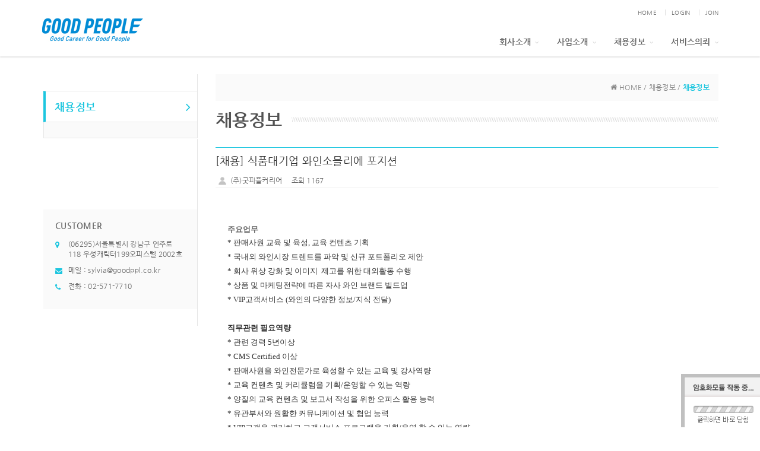

--- FILE ---
content_type: text/html; charset=UTF-8
request_url: http://goodppl.co.kr/?act=board&bbs_mode=view&bbs_code=sub3_1&bbs_seq=170
body_size: 27675
content:
<!DOCTYPE html>
<html lang="ko">
	<head>
		<meta http-equiv="content-type" content="text/html; charset=UTF-8">
		<meta http-equiv="X-UA-Compatible" content="IE=Edge">
		<meta name="viewport" content="width=device-width, initial-scale=1.0">
<meta name="naver-site-verification" content="decfba9286b14c705b29d82b832b4687e7e8e097" />
<meta name="google-site-verification" content="ggOEMougAycnwM1dlPXZY-WNQLAqQpgwGx0l2cXCQ3Q" />
<meta name="description" content="서치펌, IT, 금융, 글로벌, 제조, 소비재 등 핵심인재 헤드헌팅, 전문직, C-Level 임원 인재추천 전문기업"/>
<meta name="keywords" content="서치펌 굿피플커리어" />
<meta name="author" content="서치펌 굿피플커리어" />
<meta property="og:title" content="서치펌 굿피플커리어" />
<meta property="og:description" content="서치펌, IT, 금융, 글로벌, 제조, 소비재 등 핵심인재 헤드헌팅, 전문직, C-Level 임원 인재추천 전문기업"/>
<meta property="og:type" content="website" />
<meta property="og:url" content="goodppl.co.kr"/>
		<link rel="shortcut icon" href="" />

		<title>(주)굿피플커리어</title>

		<!-- SEO HEAD START -->
		
<meta name="robots" content="all" />
<link rel="canonical" href="http://goodppl.co.kr" />
<meta name="author" content="(주)굿피플커리어" />
<meta property="og:type" content="website" />
<meta property="og:url" content="http://goodppl.co.kr" />
<meta property="og:title" content="(주)굿피플커리어" />
		<!-- SEO HEAD END -->

 
		<!-- Google-Fonts -->
		<link href='http://fonts.googleapis.com/css?family=Source+Sans+Pro:300,400,600,700' rel='stylesheet' type='text/css'>
		<link href='http://fonts.googleapis.com/css?family=Roboto+Slab:400,300,700' rel='stylesheet' type='text/css'>
		<!-- Bootstrap core CSS -->
		<link href="/common/images/css/bootstrap.min.css?v=202007280000" rel="stylesheet">
		<!-- Owl-carousel CSS -->
		<link href="/common/images/css/owl.carousel.css?v=202007280000" rel="stylesheet">
		<link href="/common/images/css/owl.theme.css?v=202007280000" rel="stylesheet">
		<!--external css-->
		<link href="/common/images/css/simple-line-icons.css?v=202007280000" rel="stylesheet" />
		<link href="/common/images/css/font-awesome.min.css?v=202007280000" rel="stylesheet" />
		<link href="/common/images/plugins/flag-icon-css/css/flag-icon.min.css?v=202007280000" rel="stylesheet">
		<link href="/common/images/plugins/animate-css/animate.min.css?v=202007280000" rel="stylesheet">
		<!--popups css-->
		<link href="/common/images/css/magnific-popup.css?v=202007280000" rel="stylesheet" type="text/css">
		<!--animate css-->
		<link href="https://cdnjs.cloudflare.com/ajax/libs/animate.css/3.5.1/animate.min.css" rel="stylesheet">

				<!-- user common css -->
		<link href="/data/tpl/style.css?v=202007280000" rel="stylesheet">
		<link href="/data/tpl/sub.css?v=202007280000" rel="stylesheet">
		<!-- /user common css -->
		
		<!-- Custom styles for this template -->
		<link href="/common/images/css/custom.css?v=202007280000" rel="stylesheet">
		
		<!-- jQuery preloaded plugins -->
		<script src="/common/images/plugins/isotope/dist/isotope.pkgd.min.js?v=202007280000"></script>

		<!-- DEFAULT HEAD AREA : 빌더 기본 정보입니다. 해당 내용 삭제 시 문제가 발생할 수 있습니다. -->
		<link href='/tpl/common.css?v=202007280000' type='text/css' rel='stylesheet' />
		<link href='/common/js/jquery/theme/jquery.theme.css?v=202007280000' type='text/css' rel='stylesheet' />
		<script type='text/javascript' src='/common/js/sky.rama.js?v=202007280000'></script>
		<script type='text/javascript' src="/common/js/jquery/jquery.v1.9.1.min.js?v=202007280000"></script>
		<script type='text/javascript' src="/common/js/jquery/jquery-migrate-1.3.0.min.js?v=202007280000"></script>
		<script type='text/javascript' src='/common/js/i18n/jquery.i18n.properties-min-1.0.9.js?v=202007280000'></script>
		<script type='text/javascript' src='/?act=common.set_langvar&v=201510020000'></script>
		<script type='text/javascript' src='/common/js/durian.common.js?v=202007280000'></script>
		<script type='text/javascript' src='/common/js/jquery/jquery-ui.custom.min.js?v=202007280000'></script>
		<script type='text/javascript' src="/common/js/jquery/jquery.blockUI.js?v=202007280000"></script>	
		<!-- /DEFAULT HEAD AREA -->
		
		<script src="/common/images/plugins/imagesloaded/imagesloaded.pkgd.js?v=202007280000"></script>
		
		<!-- HTML5 shim and Respond.js IE8 support of HTML5 tooltipss and media queries -->
		<!--[if lt IE 9]>
		<script src="/common/images/js/html5shiv.js?v=202007280000"></script>
		<script src="/common/images/js/respond.min.js?v=202007280000"></script>
		<![endif]-->
		
		<!-- js -->
		<script type="text/javascript">
			var SITE_ID = 'goodppl0207-000';
			var IMG_SERVER = '';
		</script>
		<!-- /js -->

		
	</head>

	<body data-spy="scroll" data-offset="80">

		<!-- Preloader -->
		<div class="animationload">
			<div class="loader">&nbsp;</div>
		</div> 
		<!-- End Preloader -->

		<!--[[AREA_TOP_START]]-->
		<nav class="navbar navbar-default navbar-main navbar-custom navbar-custom-sub-common sticky">
			<div class="container">
				<!-- Brand and toggle get grouped for better mobile display -->
				<div class="navbar-header">
					<button type="button" class="navbar-toggle collapsed" data-toggle="collapse" data-target="#bs-example-navbar-collapse-1">
						<span class="sr-only">Toggle navigation</span>
						<span class="icon-bar"></span>
						<span class="icon-bar"></span>
						<span class="icon-bar"></span>
					</button>
					<!--L_SITE_LOGO[[[--><!-- Image Upload Logo -->
<div id="L_SITE_LOGO">
			<h1>
			<a href="/?act=main"><img src="/data/file/logo_1.jpg" border="0" ></a>
		</h1>
	</div>


<!-- Text Logo -->
<!-- <a class="navbar-brand" href="/"><h1>LOGO TYPE</h1></a> --><!--L_SITE_LOGO]]]-->
				</div>

				<!-- Collect the nav links, forms, and other content for toggling -->
				<div class="collapse navbar-collapse" id="bs-example-navbar-collapse-1">
					<!--L_TOP_MENU[[[--><div class="navbar-right">
    <!--L_TOP_GNB[[[--><ul class="login-bar">
	<li><a href="/?act=main">HOME</a></li>
	<li><a href="/?act=user.user_login">LOGIN</a></li>
	<li><a href="/?act=user.user_join_agree">JOIN</a></li>
	<!-- <li><a href="/?act=shop.cart">CART</a></li> -->
	<!-- <li><a href="/?act=shop.guest_auth">ORDERLIST</a></li> -->
</ul><!--L_TOP_GNB]]]-->
    <ul class="nav navbar-nav">
            <li class="dropdown">
                    <a href="?act=info.page&pcode=sub1_1" class="dropdown-toggle" data-toggle="dropdown" role="button" aria-haspopup="true" aria-expanded="false">회사소개<span class="fa fa-angle-down dropdown-arrow"></span></a>
                    <ul class="dropdown-menu dropdown-menu-hover">
                            <li><a href="?act=info.page&pcode=sub1_1">CEO 인사말</a></li>
                            <li><a href="?act=info.page&pcode=sub1_2">컨설턴트 채용</a></li>
                            <li><a href="?act=info.page&pcode=location">오시는 길</a></li>
                    </ul>
            </li>
            <li class="dropdown">
                    <a href="?act=info.page&pcode=sub2_1" class="dropdown-toggle" data-toggle="dropdown" role="button" aria-haspopup="true" aria-expanded="false">사업소개<span class="fa fa-angle-down dropdown-arrow"></span></a>
                    <ul class="dropdown-menu dropdown-menu-hover">
                        	<li><a href="?act=info.page&pcode=sub2_1">헤드헌팅서비스</a></li>
                        	<li><a href="?act=info.page&pcode=sub2_2">평판조회 서비스</a></li>
                        	<li><a href="?act=info.page&pcode=sub2_3">서치펌운영 컨설팅</a></li>
                    </ul>
            </li>
                    <li class="dropdown">
                    <a href="?act=board&bbs_code=sub3_1" class="dropdown-toggle" data-toggle="dropdown" role="button" aria-haspopup="true" aria-expanded="false">채용정보<span class="fa fa-angle-down dropdown-arrow"></span></a>
                    <ul class="dropdown-menu dropdown-menu-hover">
                            <li><a href="?act=board&bbs_code=sub3_1">채용정보</a></li>
                    </ul>
            </li>
            <li class="dropdown">
                    <a href="?act=event.form_application&pcode=rk-0197_57732edbd66455323339526ix" class="dropdown-toggle" data-toggle="dropdown" role="button" aria-haspopup="true" aria-expanded="false">서비스의뢰<span class="fa fa-angle-down dropdown-arrow"></span></a>
                    <ul class="dropdown-menu dropdown-menu-hover">
                            <li><a href="?act=event.form_application&pcode=rk-0197_57732edbd66455323339526ix">서비스의뢰</a></li>
                        	<li><a href="?act=board&bbs_code=sub4_2">문의사항</a></li>
                    </ul>
            </li>
    </ul>
</div>


		<!--L_TOP_MENU]]]-->
				</div><!-- /.navbar-collapse -->
			</div><!-- /.container -->
		</nav>
		<!--[[AREA_TOP_END]]-->

		<div id="content" class="event">
			<div class="container" id="about">
				<div class="row">

					<!--[[AREA_LEFT_START]]-->
					<div class="col-xs-12 col-md-3 sidebar">
						<div class="section-menu">
							<!--L_LEFT_MENU[[[--><ul class="nav nav-list">
	<li class="active"><a href="/?act=board&bbs_code=sub3_1" class="first">채용정보<i class="fa fa-angle-right"></i></a></li>
    <li><a href="/?act=board&bbs_code=sub3_2"></i></a></li>
	<!--L_LEFT_BANNER[[[-->	<li class="whois-sub-left-nav-customer hidden-sm hidden-xs">
		<h5>CUSTOMER</h5>
		<ul class="whois-sub-left-nav-customer-list list-unstyled">
			<li><i class="fa fa-map-marker"></i><div class="whois-sub-left-nav-customer-list-text">(06295)서울특별시 강남구 언주로 118 우성캐릭터199오피스텔 2002호</div></li>
			<li><i class="fa fa-envelope"></i><div class="whois-sub-left-nav-customer-list-text">메일 : <a href="mailto:sylvia@goodppl.co.kr">sylvia@goodppl.co.kr</a></div></li>
			<li><i class="fa fa-phone"></i><div class="whois-sub-left-nav-customer-list-text">전화 : <a href="tel:02-571-7710">02-571-7710</a></div></li>
		</ul>
	</li><!--L_LEFT_BANNER]]]--> 
</ul><!--L_LEFT_MENU]]]-->
						</div>
					</div>
					<!--[[AREA_LEFT_END]]-->

					<!--[[AREA_BODY_START]]-->
					<div class="col-xs-12 col-md-9">
						<!--BODY[[[--><script type="text/javascript" src="/common/js/sky.form.checker.js?v=202405091600"></script>

<script type="text/javascript">
	// 2. init
	function init() {
		if($id('submit1')){
			$l($id('submit1'), 'click', onSubmit);
		}

		if($id('btn_good')){
			$l($id('btn_good'), 'click', onGoodClick);
		}
	}

	// 1. event listener
	$load(init);

	// submit
	function onSubmit(evt, obj) {
		Event.stop(evt);
		var bbs_mode = obj.getAttribute('bbs_mode');
		var act = obj.getAttribute('act');
		submitForm(bbs_mode, act);
	}

	function submitForm(bbs_mode, act) {
		var form = document.forms['dataForm'];			

		if (act != null && typeof act != 'undefined') {
			form.elements['act'].value = act;
		}
		if (bbs_mode != null && typeof bbs_mode != 'undefined') {
			form.elements['bbs_mode'].value = bbs_mode;
		}

		if (typeof form.Checker != 'undefined') {
			form.Checker.doSubmit();
		} else {
			form.submit();
		}
	}

	function onGoodClick(evt, obj){
		Event.stop(evt);
		if(confirm('해당 글을 추천하시겠습니까?')){
			location.href="/?act=board&bbs_code=sub3_1&bbs_mode=vote&bbs_seq=170";
		} else {
			return false;
		}
	}
	
	/**
	 * SNS 스크랩
	 * 2013.01.31 철형
	 */

	function sendYozmDaum(prefix, link) {
		var url = 'http://yozm.daum.net/api/popup/prePost?link=' + encodeURIComponent(link) + '&prefix=' + encodeURIComponent(prefix);
		var yozm = window.open(url, 'yozm', 'width=466, height=356');
		yozm.focus();
	}
	
	function sendFaceBook(message, url) {
		var url = 'http://www.facebook.com/sharer.php?u=' + url + '&t=' + encodeURIComponent(message);
		var facebook = window.open(url, 'facebook', '');
		facebook.focus();
	}
	
	function sendMe2Day(message, url, tag) {
		var url = 'http://me2day.net/posts/new?new_post[body]=' + encodeURIComponent(message) + ' ' + encodeURIComponent(url) + '&new_post[tags]=' + encodeURIComponent(tag);
		var me2day = window.open(url, 'me2Day', '');
		me2day.focus();
	}
	
	function sendTwitter(text, url) {
		var url = 'http://twitter.com/share?url=' + encodeURIComponent(url)  + '&text=' + encodeURIComponent(text);
		var twitter = window.open(url, 'twitter', '');
		twitter.focus();
	}		
</script>

<!--<link href="/images/basic_blue/board/board_new.css?v=202405091600" type="text/css" rel="stylesheet">-->
<style type="text/css">
.site_navi { width:100%; text-align:right; font-size:11px; color:#838383; border-bottom:1px solid #ddd; padding-bottom:7px;}
.contents_sub { width:100%; margin:0; }
.contents_sub table {width:100%;}

/* Button */
.btn_write { display:inline-block; background:#5f5f5f; border:1px solid #404144;padding:6px 17px 7px 17px;}
.btn_list  { display:inline-block; background:#fcfcfc; border:1px solid #bcbcbc;padding:6px 17px 7px 17px;}
.btn_re {display:inline-block; width:100px; height:62px; text-align:center; background:url( /images/basic_blue/board/btn_comment_bg.gif) no-repeat;}
.btn_txt01 {color:#fff; font-weight:600;}
.btn_txt02 {color:#1f1f1f; font-weight:600;}

/* Align*/
.btn_area {overflow:hidden; margin:15px 0;}
.align_left {float:left; }
.align_right {float:right;}
.align_right button {}
.align_left button {}
.tR {text-align:right;}
.pR10 {padding-right:10px;}

.next_data_area{margin-top: 20px; padding-top: 5px; padding-left: 8px; text-align: left;border-top: 1px solid #dadada;}
.prev_data_area{margin-top: 10px;margin-bottom: 10px; padding-top: 5px;padding-bottom: 5px; padding-left: 8px; text-align: left;border-bottom: 1px solid #dadada;}
.next_data_area .b{font-weight: bold;}
.prev_data_area .b{font-weight: bold;}

/* custom */
#content { overflow: hidden; }
.content-wrap { overflow: hidden; }
.contents_sub { font-family: 'NanumGothic','돋움',dotum,Verdana,AppleGothic,Arial,Helvetica,sans-serif; font-size: 12px; color: #666; line-height: 16px; }
.line-b { border-bottom: 1px solid #f0f0f0; }

.whois-board-view { font-family: 'NanumGothic','돋움',dotum,Verdana,AppleGothic,Arial,Helvetica,sans-serif; font-size: 12px; color: #666; line-height: 16px; display: block; overflow: hidden; }
.whois-board-view ul, .whois-board-view ol { margin: 0; }
.whois-board-view .board-title h3 { margin: 8px 0; font-size:18px; line-height:28px; color:#333; }
.whois-board-view .board-title .cate { display: inline-block; background: #eee; padding: 2px 4px; font-size: 12px; }
.whois-board-view .board-info { line-height: 24px; }
.whois-board-view .board-info > span { display: table-cell; padding: 0 15px 0 0; line-height: 22px;}
.whois-board-view .board-content { padding:40px 20px;  line-height:20px;}
.whois-board-view .file-wrap { padding: 8px 0; }
.whois-board-view .file-wrap .file-th,
.whois-board-view .file-wrap .file-td { display: table-cell; }
.whois-board-view .file-wrap .file-list li { line-height: 24px; list-style-type: decimal; margin-left: 20px; }
.whois-board-view .file-wrap .file-list .file-download-cnt { color: #ccc; margin-left: 8px; }

.whois-board-view .comment-wrap { overflow: auto; }
.whois-board-view .comment-wrap .comment-list { background: #f3f3f3; padding:15px; overflow: hidden; margin-bottom: 15px; }
.whois-board-view .comment-wrap .comment-list p { margin: 0; }
.whois-board-view .comment-wrap .comment-item{ margin-top:15px; padding-top:15px; border-top:1px solid #ddd;}
.whois-board-view .comment-wrap .comment-item:first-child{margin-top:0; padding-top:0; border-top:0;}
.whois-board-view .comment-wrap .comment-info{margin-bottom:5px; color:#999;}
.whois-board-view .comment-wrap .comment-info strong{color:#555;}
.whois-board-view .comment-wrap .comment-info > a{float:right;}
.whois-board-view .comment-input { padding-top: 8px;}
.whois-board-view .comment-input .cmt-captha-wrap { background: #fff; border: 0; width: 150px; padding: 0 5px 0 0; }
.whois-board-view .comment-input .cmt-captha-wrap img { height: 36px; width: 150px; }
.whois-board-view .comment-input .input-group textarea,
.whois-board-view .comment-input .input-group-btn button { height: 80px; }
#fCaptcha { border-radius: 3px; }

.form-group label{font-weight:normal;} 
.board-content-wrap img { max-width: 100%; max-height: 100%; width: auto !important; height: auto !important; } 
</style>

<!-- 상단 디자인 -->
<div class="whois-sub-page-guide">
	<div class="col-xs-12">
		<div class="whois-sub-page-guide-navi">
			<i class="fa fa-home"></i> HOME / 채용정보 / <b>채용정보</b>
		</div>
	</div>
</div>

<div class="row">
	<div class="col-xs-12">
		<h2 class="title-divider"><span>채용정보</span></h2>
	</div>
</div>
<div class="content-wrap">
	<form name="dataForm" action="./" method="post">
		<input type="hidden" name="act" value="board.index">
		<input type="hidden" name="bbs_mode" value="comment_write">
		<input type="hidden" name="ch" value="sub">
		<input type="hidden" name="sc" value="">
		<input type="hidden" name="ss" value="">
		<input type="hidden" name="page" value="">
		<input type="hidden" name="bbs_code" value="sub3_1">
		<input type="hidden" name="bbs_seq" value="170">
		<input type="hidden" name="category_code" value="">

		<div class="contents_sub">	
			<!--게시판-->
			<div class='whois-board-view'>
				<div class='board-header line-b'>
					<div class='board-title'>
						<h3>[채용]  식품대기업 와인소믈리에 포지션 </h3>
					</div>
					<div class='board-info'>
						<span class='user'>
							<img src='/common/images/img/ico/user.png'>
							(주)굿피플커리어						</span>
						<span>조회 1167</span>
											</div>
				</div>
				<div class="board-content-wrap">
					<div class='board-content line-b'>
						<div><br></div><div><font size="2" face="맑은 고딕, Malgun Gothic"><b>주요업무</b></font></div><div><p style="color: rgb(51, 51, 51); letter-spacing: normal;"><font size="2" face="맑은 고딕, Malgun Gothic">* 판매사원 교육 및 육성, 교육 컨텐츠 기획</font></p><p style="color: rgb(51, 51, 51); letter-spacing: normal;"><font size="2" face="맑은 고딕, Malgun Gothic">* 국내외 와인시장 트렌트를 파악 및 신규 포트폴리오 제안</font></p><p style="color: rgb(51, 51, 51); letter-spacing: normal;"><font size="2" face="맑은 고딕, Malgun Gothic">* 회사 위상 강화 및 이미지&nbsp; 제고를 위한 대외활동 수행</font></p><p style="color: rgb(51, 51, 51); letter-spacing: normal;"><font size="2" face="맑은 고딕, Malgun Gothic">* 상품 및 마케팅전략에 따른 자사 와인 브랜드 빌드업</font></p><p style="color: rgb(51, 51, 51); letter-spacing: normal;"><font size="2" face="맑은 고딕, Malgun Gothic">* VIP고객서비스 (와인의 다양한 정보/지식 전달)</font></p><p style="color: rgb(51, 51, 51); letter-spacing: normal;"><font size="2" face="맑은 고딕, Malgun Gothic"><br style="margin: 0px; padding: 0px;"></font></p><p style="color: rgb(51, 51, 51); letter-spacing: normal;"><b style="margin: 0px; padding: 0px;"><font size="2" face="맑은 고딕, Malgun Gothic">직무관련 필요역량</font></b></p><p style="color: rgb(51, 51, 51); letter-spacing: normal;"><font size="2" face="맑은 고딕, Malgun Gothic">* 관련 경력 5년이상</font></p><p style="color: rgb(51, 51, 51); letter-spacing: normal;"><font size="2" face="맑은 고딕, Malgun Gothic">* CMS Certified 이상</font></p><p style="color: rgb(51, 51, 51); letter-spacing: normal;"><font size="2" face="맑은 고딕, Malgun Gothic">* 판매사원을 와인전문가로 육성할 수 있는 교육 및 강사역량</font></p><p style="color: rgb(51, 51, 51); letter-spacing: normal;"><font size="2" face="맑은 고딕, Malgun Gothic">* 교육 컨텐츠 및 커리큘럼을 기획/운영할 수 있는 역량</font></p><p style="color: rgb(51, 51, 51); letter-spacing: normal;"><font size="2" face="맑은 고딕, Malgun Gothic">* 양질의 교육 컨텐츠 및 보고서 작성을 위한 오피스 활용 능력&nbsp;</font></p><p style="color: rgb(51, 51, 51); letter-spacing: normal;"><font size="2" face="맑은 고딕, Malgun Gothic">* 유관부서와 원활한 커뮤니케이션 및 협업 능력</font></p><p style="color: rgb(51, 51, 51); letter-spacing: normal;"><font size="2" face="맑은 고딕, Malgun Gothic">* VIP고객을 관리하고 고객서비스 프로그램을 기획/운영 할 수 있는 역량</font></p><p style="color: rgb(51, 51, 51); letter-spacing: normal;"><font size="2" face="맑은 고딕, Malgun Gothic">* 변화하는 국내외 와인시장 트렌드를 파악하고 대응 할 수 있는 역량</font></p><p style="color: rgb(51, 51, 51); letter-spacing: normal;"><font size="2" face="맑은 고딕, Malgun Gothic">* 비즈니스 영어 능통자 (생산자/네고시앙 방한, 전문가/VIP 대상 세미나 및 갈라디너 진행)</font></p><p style="color: rgb(51, 51, 51); letter-spacing: normal;"><font size="2" face="맑은 고딕, Malgun Gothic"><br></font></p><p style="color: rgb(51, 51, 51); letter-spacing: normal;"><font size="2" face="맑은 고딕, Malgun Gothic"><b>우대사항</b></font></p><p style="color: rgb(51, 51, 51); letter-spacing: normal;"><font size="2" face="맑은 고딕, Malgun Gothic">* 동종업계 업무 경력자</font></p><p style="color: rgb(51, 51, 51); letter-spacing: normal;"><font size="2" face="맑은 고딕, Malgun Gothic">* 와이너리 근무 경력이 있으신 분</font></p><p style="color: rgb(51, 51, 51); letter-spacing: normal;"><font size="2" face="맑은 고딕, Malgun Gothic">* 국/내외 미쉐린 스타 레스토랑 1년 이상 근무경험이 있으신 분</font></p><p style="color: rgb(51, 51, 51); letter-spacing: normal;"><font size="2" face="맑은 고딕, Malgun Gothic">* 외부 대회 수상 및 심사위원 위촉 경력이 있으신 분</font></p><p style="color: rgb(51, 51, 51); letter-spacing: normal;"><font size="2" face="맑은 고딕, Malgun Gothic">* 업무에 대한 적극성과 추진력을 갖추신 분</font></p><p style="color: rgb(51, 51, 51); letter-spacing: normal;"><font size="2" face="맑은 고딕, Malgun Gothic">* 주류 관련 자격증을 소지하신 분(ASI Diploma, MC Sommelier, BP Sommelier 등)</font></p><p style="color: rgb(51, 51, 51); letter-spacing: normal;"><br></p></div><div><br></div><!-- content end -->											</div>
									</div>

				
				<div class='row'>
					<div class="col-xs-12 btn_area">
						<div class="align_left">			
							<button type="button" class="btn btn-default" style="cursor: pointer;" onclick="go_url('/?act=board&bbs_code=sub3_1&bbs_mode=list')">목록</button>
						</div>
						<div class="align_right">
																								
						</div>	
					</div>
				</div>
			</div>

			<!--//게시판-->
			<div>
			<div class="next_data_area">
					<span class="b">다음글 | </span>
										<a href="/?act=board&bbs_code=sub3_1&bbs_mode=view&bbs_seq=171">대기업 화장품기업 메이컵 제품 상품기회 포지션</a>
																			
								</div>
			<div class="prev_data_area">
					<span class="b">이전글 | </span>
											<a href="/?act=board&bbs_code=sub3_1&bbs_mode=view&bbs_seq=169">글로벌 소비재 기업 아마존어카운트매니저 포지션 </a>
																										</div>
			</div>
		</div>
	</form>
	<iframe name="download" style="display:none;"></iframe>
</div>
<!-- 하단 디자인 -->
<script type="text/javascript">
function go_url(url){
	window.location.href = url;
}
</script>


<!--BODY]]]-->
					</div>
					<!--[[AREA_BODY_END]]-->

				</div>
			</div>
		</div>

		<!--[[AREA_BOTTOM_START]]-->
		<footer class="footer text-center">
			<!--L_FOOTER[[[--><!-- Footer-copyright -->
<div class="footer-area">
	<ul class="footer-menu">
		<li><a href="/?act=info.provision">이용약관</a></li>
		<li><a href="/?act=info.privacy">개인정보취급방침</a></li>
		<li><a href="/?act=info.no_email_collect">이메일주소무단수집거부</a></li>
	</ul>
	<p class="footer-info">
		서울특별시 강남구 언주로 118 우성캐릭터199오피스텔 2002호 (우:06295) <span> ｜ </span>
		(주)굿피플커리어 대표이사 : 이정선<span> ｜ </span>
        <br>
        사업자등록번호 : 502-88-01556<span> ｜ </span>
        <font>Email : <a href="mailto:sylvia@goodppl.co.kr">sylvia@goodppl.co.kr</a><span> ｜ </span>
            Tel : <a href="tel:02-571-7710">02-571-7710</a></font>
        
       
	</p>
	<p>Copyright ⓒ (주)굿피플커리어 All rights reserved. </p>
</div><!--L_FOOTER]]]-->
		</footer>
		<!--[[AREA_BOTTOM_END]]-->

		<!-- Back to top -->
		<a href="#" class="back-to-top"> <i class="fa fa-chevron-up"> </i> </a>

		<!-- JavaScript
		================================================== -->
		<!-- Placed at the end of the document so the pages load faster -->
		<!-- initialize jQuery Library -->
<!--		<script src="/common/images/js/jquery.min.js?v=202007280000"></script>-->
		<!--<script src="/common/images/plugins/jquery-ui/jquery-ui.min.js?v=202007280000"></script>-->
		<script src="/common/images/plugins/jquery-blockui/blockui.1.7.min.js?v=202007280000"></script>

		<!-- jquery easing -->
		<script src="/common/images/js/jquery.easing.min.js?v=202007280000"></script>
		<!-- Bootstrap -->
		<script src="/common/images/js/bootstrap.min.js?v=202007280000"></script>
		<!-- wow -->
		<script src="/common/images/plugins/wow/dist/wow.min.js?v=202007280000"></script>		
		<script src="/common/images/plugins/wow/wow.custom.js?v=202007280000"></script>
		<!-- SmoothScroll -->
		<script src="/common/images/js/SmoothScroll.js?v=202007280000"></script>
		<!-- Counter-up -->
		<script src="/common/images/js/waypoints.min.js?v=202007280000" type="text/javascript"></script>
		<!-- Parallax -->
		<script src="/common/images/js/jquery.stellar.min.js?v=202007280000"></script>
		<script type="text/javascript">
		window.requestAnimationFrame||(window.requestAnimationFrame=function(){return window.webkitRequestAnimationFrame||window.mozRequestAnimationFrame||window.oRequestAnimationFrame||window.msRequestAnimationFrame||function(n){window.setTimeout(n,1e3/60)}}());
		</script>
		<!-- Custom -->
		<script src="/common/images/js/app.js?v=202007280000" type="text/javascript"></script>
	</body>
</html>
<script type="text/javascript"src="/ssl/library/js/aes.min.js?v=20230725"></script><script type="text/javascript"src="/ssl/library/js/rsa.min.js?v=20230725"></script><script type="text/javascript"src="/ssl/library/js/WMSSL.min.js?v=20230725"></script><script type="text/javascript"src="/ssl/library/js/WMSSL_EXTEND.min.js?v=20230725"></script><script type="text/javascript"src="/common/js/sky.form.checker.js"></script><script type="text/javascript">var SSL_LOADING=1?true:false;if(typeof WMSSL.extend!='undefined'){WMSSL.extend.patch();}jQuery(function(){WMSSL.connect("/ssl/server.php");if(typeof WMSSL.extend!='undefined'){WMSSL.extend.loading();}});</script>

--- FILE ---
content_type: text/css
request_url: http://goodppl.co.kr/data/tpl/style.css?v=202007280000
body_size: 24694
content:
@charset "utf-8";
/* Font */
@import url(font.css);

/* Theme Name: Cubana - Multipurpose
   Author:Harry
   Author e-mail: harrynworld@gmail.com
   Version: 1.0.0
   Created:February 2015
   File Description:Main CSS file of the template
*/

/* TABLE OF CONTENTS
	1) Reset
	2) Help classes
	3) Parallax
	4) Pre-loader
	5) Navigation
	6) Home
	7) About-us
	8) Fun-facts
	9) Portfolio
	10) inner (Info) 
	11) Team / Skills
	12) Services
	13) Testimonials
	14) Partners
	15) Contact
	16) Footer
	17) Back-to-top
	18) Responsive
*/

/* 1 Reset----------------------------------------------------------------------------- */
body,div,dl,dt,dd,ul,ol,li,h1,h2,h3,h4,h5,h6,pre,code,form,fieldset,legend,textarea,p,blockquote,th,td,input,select,textarea,button {margin:0; padding:0; font-family: "Nanum Gothic",  sans-serif;}
dl,ul,ol,menu,li {list-style:none; color:#737373;}

body {
	font-family: "Nanum Gothic",  sans-serif;
	font-weight: 400;
	color: #535353;
	letter-spacing: 0.02em;
	min-width:320px;
}
*,*:before,*:after {
    -webkit-box-sizing: border-box;
    -moz-box-sizing: border-box;
    box-sizing: border-box;
}
:focus {
    outline: 0 !important
}
iframe {
    border: none;
    width:100%;
}
a {
    color: inherit;
    -webkit-transition: all .5s ease-out;
    -moz-transition: all .5s ease-out;
	transition: all .5s ease-out;
}
a:hover,a:focus,a:active {
    text-decoration: none;
    color: #1dc6df;
}
p {
    color: #737373;
    line-height: 23px;
}
img {
    max-width: 100%;
}
h1,h2,h3,h4,h5,h6,p {
    font-family: "Nanum Gothic",  sans-serif;
}
textarea {
    max-width: 100%;
    resize: none;
}
hr {
	margin: 10px 0px;
}
address {
	margin-bottom: 0px;
}
.btn {
    /*font-size: 14px;*/
    font-family: "Nanum Gothic",  sans-serif;
    text-transform: uppercase;
    border-radius: 0;
    line-height:24px;
}
.btn:focus,.btn:active {
    outline: none;
    color: #ffffff;
}
.btn-custom{
	border-radius: 3px;
	padding: 0.8em 1.8em;
	color: #fff;
	-webkit-transition: all .5s ease-out;
	-moz-transition: all .5s ease-out;
	transition: all .5s ease-out;
	text-transform: uppercase;
}
.btn-custom:hover,.btn-custom:focus{
    color: #fff;
}
.btn-custom-outline {
	border-radius: 3px;
	padding: 0.8em 1.8em;
	color: #fff;
	-webkit-transition: all .5s ease-out;
	transition: all .5s ease-out;
	text-transform: uppercase;
	background-color: transparent;
	border-color: #ffffff;
}
.btn-custom-outline:hover,.btn-custom-outline:focus{
	color: #ffffff;
	background-color: rgba(255,255,255,.5);
}
.btn-bar a{
	margin-right: 10px;
}
.form-control {
	box-shadow: none;
	-webkit-box-shadow: none;
	border-radius: 3px;
	height: 38px;
}
.form-control:focus {
	outline: none;
	box-shadow: none;
	-webkit-box-shadow: none;
}
section {
	position: relative;
	padding-top: 80px;
	padding-bottom: 80px;
	background-color: #fff;
}
/* 2 Helper classes
----------------------------------------------------------------------------- */
.margin-t-md {
	margin-top: 30px;
}
.margin-b-md {
	margin-bottom: 30px;
}
.title {
	font-weight: 700;
	letter-spacing: 0.02em;
	text-transform: uppercase;
	font-family: "Nanum Gothic",  serif;
	margin-bottom: 20px;
}
.slog {
	max-width: 1000px;
	margin: 0 auto;
	margin-bottom: 80px;
}
.bg-dark {
	background: #f4f4f4;
	border-bottom: 1px solid #eee;
	border-top: 1px solid #eee;
}
/* 3 Parallax
----------------------------------------------------------------------------- */
.parallax {
    background-position: 0 0;
    background-repeat: no-repeat;
    background-size: 100% auto;
    width: 100%;
    background-size: cover;
    background-attachment: fixed;
}
/* 4 Preloader
----------------------------------------------------------------------------- */
.animationload {
    position: fixed;
    top:0;
    left:0;
    right:0;
    bottom:0;
    background-color:#fff; /* change if the mask should have another color then white */
    z-index:999999;
}
.loader {
    width:200px;
    height:200px;
    font-size: 24px;
    text-align: center;
    position:absolute;
    left:50%; 
    top:50%; 
    background-image:url(/images/kor01r-16-0313/preloader.gif); 
    background-repeat:no-repeat;
    background-position:center;
    margin:-100px 0 0 -100px; 
}

/* 5 Topbar / Navigation
----------------------------------------------------------------------------- */
#L_SITE_LOGO h1{
	margin:0;
}
#L_SITE_LOGO a{
	line-height:95px;
}
#L_SITE_LOGO img{
	vertical-align:middle;
}
.navbar-custom {
	background-color: #ffffff;
	margin-bottom: 0px;
	width: 100%;
	z-index: 1000;
	border: none;
	color: #333;
	border-radius: 0px;
	position: relative;
	transition: background-color 1s ease-in-out, border 1s ease-in-out;
	-moz-transition: background-color 1s ease-in-out, border 1s ease-in-out;
	-webkit-transition: background-color 1s ease-in-out, border 1s ease-in-out;
	-o-transition: background-color 1s ease-in-out, border 1s ease-in-out;
	-moz-box-shadow: 0 2px 2px rgba(0,0,0,.1);
	-webkit-box-shadow: 0 2px 2px rgba(0,0,0,.1);
	box-shadow: 0 2px 2px rgba(0,0,0,.1);
}
.navbar-custom .navbar-brand {
	font-size: 22px;
	text-transform: uppercase;
	color: #666;
	font-weight: 800;
	letter-spacing: 0.15em;
	margin: 15px 0 0;
	font-family: "Nanum Gothic",  serif;
}
.navbar-custom .navbar-brand:hover {
	color: #888;
}
.navbar-custom .nav{
	margin-top:5px;
}
.navbar-custom .navbar-nav>li>a {
	color: #666;
    font-size: 14px;
    font-weight: 600;
    text-transform: uppercase;
}
.navbar-custom .navbar-nav>.active>a, .navbar-custom .navbar-nav>.active>a:hover, .navbar-custom .navbar-nav>.active>a:focus,
.navbar-custom .navbar-nav>.open>a, .navbar-custom .navbar-nav>.open>a:hover, .navbar-custom .navbar-nav>.open>a:focus,
.navbar-custom .navbar-nav>li>a:hover, .navbar-custom .navbar-nav>li>a:focus {
	background-color: transparent;
}
.login-bar{
	padding:10px 0;
	text-align:right;
}
.login-bar li{
	display:inline-block;
	margin-left:10px;
	padding-left:10px;
	border-left:1px solid #ddd;
	line-height:8px;
}
.login-bar li:first-child{
	margin-left:0;
	padding-left:0;
	border-left:0;
}
.login-bar li a{
	font-size:10px;
	line-height:8px;
}


/* 6 Home
----------------------------------------------------------------------------- */
/* default */

.typed-cursor {
	opacity: 1;
	-webkit-animation: blink .6s infinite;
	-moz-animation: blink .6s infinite;
	-ms-animation: blink .6s infinite;
	-o-animation: blink .6s infinite;
	animation: blink .6s infinite;
}

/* rolling */
.typed-cursor {
	opacity: 1;
	-webkit-animation: blink .6s infinite;
	-moz-animation: blink .6s infinite;
	-ms-animation: blink .6s infinite;
	-o-animation: blink .6s infinite;
	animation: blink .6s infinite;
}
@-webkit-keyframes blink {
    0% { opacity: 1; }
    50% { opacity: 1; }
    50.01% { opacity: 0; }
    100% { opacity: 0; }
}
@-moz-keyframes blink {
    0% { opacity: 1; }
    50% { opacity: 1; }
    50.01% { opacity: 0; }
    100% { opacity: 0; }
}
@-ms-keyframes blink {
    0% { opacity: 1; }
    50% { opacity: 1; }
    50.01% { opacity: 0; }
    100% { opacity: 0; }
}
@-o-keyframes blink {
    0% { opacity: 1; }
    50% { opacity: 1; }
    50.01% { opacity: 0; }
    100% { opacity: 0; }
}
@keyframes blink {
    0% { opacity: 1; }
    50% { opacity: 1; }
    50.01% { opacity: 0; }
    100% { opacity: 0; }
}

/* 7 About-us
----------------------------------------------------------------------------- */
#about-us .features-box {
	overflow: hidden;
	clear: both;
	margin-bottom: 30px;
}
.features-box i {
	font-size: 36px;
}
.features-box .features-line {
	border-left: 1px solid #eee;
	border-right: 1px solid #eee;
}
.features-box p{
	color: #9aa7af;
    line-height: 22px;
}
.advanced-about {
	overflow: hidden;
	clear: both;
}
.advanced-about ul li {
	margin: 5px 0px
}
.advanced-about ul li i {
	margin-right: 10px;
}

/* 8 Fun-facts
----------------------------------------------------------------------------- */
.fun-facts {
	overflow: hidden;
	color: #888;
}
.facts{
	margin: 20px 0px;
}
.facts i{
	font-size: 36px;
}
.facts h1 {
	font-family: "Nanum Gothic",  serif;
}

/* 9 Portfolio
----------------------------------------------------------------------------- */
/* image hover effect */
.item-img-wrap{
    position: relative;
    text-align: center;
    overflow: hidden;
}
.item-img-wrap img{
    -webkit-transition:all 200ms linear; 
    -moz-transition:all 200ms linear; 
    -o-transition:all 200ms linear; 
    -ms-transition:all 200ms linear; 
    transition:all 200ms linear; 
    -webkit-border-top-left-radius: 5px;
	-webkit-border-top-right-radius: 5px;
	-moz-border-radius-topleft: 5px;
	-moz-border-radius-topright: 5px;
	border-top-left-radius: 5px;
	border-top-right-radius: 5px;
}
.item-img-overlay{
    position: absolute;
    width:100%;
    height: 100%;
    left: 0;
    top: 0;
    border-radius: 5px 5px 0px 0px;
}
.item-img-overlay span{
    width: 100%;
    height: 100%;
    position: absolute;
    top: 0;
    border-radius: 5px 5px 0px 0px;
    left: 0;
    -ms-filter: "progid:DXImageTransform.Microsoft.Alpha(Opacity=0)";
    filter: alpha(opacity=0);
    opacity: 0;
    -webkit-transition: opacity 250ms linear;
    transition: opacity 250ms linear;
}
.item-img-wrap:hover .item-img-overlay span{
    opacity: 1;
}
.item-img-wrap:hover img{
    -moz-transform: scale(1.1); 
    -webkit-transform: scale(1.1); 
    -o-transform: scale(1.1); 
    transform: scale(1.1); 
}
.work-desc{
    width: 100%;
    padding: 10px 20px;
    background: #f8f8f8;
    border: 1px solid #e3e3e3;
    border-top: none;
    -webkit-border-bottom-right-radius: 5px;
	-webkit-border-bottom-left-radius: 5px;
	-moz-border-radius-bottomright: 5px;
	-moz-border-radius-bottomleft: 5px;
	border-bottom-right-radius: 5px;
	border-bottom-left-radius: 5px;
    position: relative;
}
.work-desc h3{
    margin: 0;
    padding: 0;
    font-size: 16px;
    font-weight: 700;
    text-transform: capitalize;
    font-family: "Nanum Gothic",  serif;
    margin-bottom: 5px;
}
.work-desc span {
	margin-top: 10px;
}
/* 10 inner (Info)
----------------------------------------------------------------------------- */
#inner-section {
	background: url(/images/kor01r-16-0313/img-2.jpg) center;
}
.intermediate-container .subheading h4 {
	color: #ffffff;
	font-style: italic;
	font-family: "Nanum Gothic",  serif;
}
.intermediate-container .heading h2 {
	font-size: 40px;
	line-height: 47px;
	text-transform: uppercase;
	margin-top: 30px;
	color: #ffffff;
	margin-bottom: 20px;
	font-weight: 700;
}
/* 11 Team / Skills
----------------------------------------------------------------------------- */
.team h4,.skill h4 {
	font-family: "Nanum Gothic",  serif;
}
.team h5 {
	color: #9aa7af;
}
.skill-chart {
	margin: 0px auto;
}
.skill i {
	font-size: 20px;
	vertical-align: middle;
	margin-right: 5px;
}
/* 12 Services
----------------------------------------------------------------------------- */
.service-item i {
	float: left;
	font-size: 28px;
	line-height: 36px;
	width: 30px;
}
.service-item .service-detail {
	margin-left: 50px;
}
.service-item .service-detail h4 {
	font-family: "Nanum Gothic",  serif;
}
.service-item .service-detail p {
	color: #9aa7af;
}

/* 13 Testimonials
----------------------------------------------------------------------------- */
#testimonials {
	background: url(/images/kor01r-16-0313/img-2.jpg) center;
}
.testi-slide {
	color: #f1f2f3;
}
.testi-slide .img-user {
	width: 48px;
	height: 48px;
	border: 3px solid #ffffff;
}
.testi-slide h5 {
	font-weight: 400;
	line-height: 24px;
}
.owl-theme .owl-controls .owl-page span {
	-webkit-border-radius: 20px;
	-moz-border-radius: 20px;
	border-radius: 20px;
	border:2px solid #ffffff;
	background: transparent;
}

/* 14 Partners
----------------------------------------------------------------------------- */
.partners {
	margin: 0 15px 30px 15px;
	overflow: hidden;
}
.partner {
	padding: 15px;
	text-align: center;
	-webkit-box-shadow: -1px -1px 0px 0px #ebeef0;
	-moz-box-shadow: -1px -1px 0px 0px #ebeef0;
	box-shadow: -1px -1px 0px 0px #ebeef0;
}
.partner > img {
	max-width: 100%;
	max-height: 100%;
}

/* 15 Contact
----------------------------------------------------------------------------- */
.error {
	margin: 8px 0px;
	display: none;
	color: red;
	font-family: "Nanum Gothic",  serif;
}
#ajaxsuccess {
	font-size: 16px;
	width: 100%;
	display: none;
	clear: both;
	margin: 8px 0px;
	font-family: "Nanum Gothic",  serif;
}
#contact .con_sub_text {
	margin-top: 20px;
}
#contact textarea.form-control{
	height: 120px;
}
#contact i {
	margin-bottom: 0px;
	font-size: 36px;
	line-height: 36px;
}
#contact h4 {
	font-size: 22px;
	line-height: 28px;
	margin-bottom: 20px;
	font-family: "Nanum Gothic",  serif;
}
#contact a.support {
	display: block;
	font-size: 30px;
}
.info-contact {
	font-size: 16px;
}
/* 16 Footer
----------------------------------------------------------------------------- */
.footer {
	background: #383838;
	padding:25px 0px;
}
.footer-area{
	width:100%;
	margin:0 auto;
}
.footer p, .footer li{
	font-size:12px;
	line-height:16px;
	letter-spacing:0;
}
.footer .footer-menu{
	margin:0 auto 1em;
}
.footer .footer-menu li{
	display:inline-block;
	margin-left:10px;
	padding-left:10px;
	line-height:8px;
	border-left:1px solid #555;
}
.footer .footer-menu li:first-child{
	margin-left:0;
	padding-left:0;
	border-left:0;
}
.footer .footer-menu li a{
	line-height:8px;
	font-size:12px;
	color:#bbb;
}
.footer-info{
	text-align:center;
	margin-bottom:10px;
word-break:keep-all;
}
.footer-info span{
	color:#4A4A4A;
}
@media only screen and (max-width: 480px){
.footer-info font{display:block;}
}



/* 17 Back-to-top
----------------------------------------------------------------------------- */
.back-to-top {
    width: 40px;
    height: 40px;
    position: fixed;
    bottom: 10px;
    right: 20px;
    display: none;
    text-align: center;
    z-index: 10000;
    -webkit-border-radius: 50%;
	-moz-border-radius: 50%;
	border-radius: 50%;
}
.back-to-top i {
    color: #fff;
    font-size: 15px;
    display: block;
    line-height: 33px;
}

/* 18 Responsive
----------------------------------------------------------------------------- */
@media only screen and (max-width: 767px) {
    #L_SITE_LOGO a{
		display:block;
		margin-left:15px;
		line-height:57px;
	}
#L_SITE_LOGO img{width:130px;}
	.navbar-custom {
		background-color: #fff;
	}
	.navbar-custom .navbar-brand {
		color: #333 !important;
		padding: 13px 15px 20px 15px;
		margin-top: 15px;
		height: auto;
	}
	.navbar-nav>li>a {
		color: #666 !important;
	}
	.navbar-custom .navbar-toggle {
		margin-top: 15px;
	}
	.navbar-custom .nav{
		padding:15px 0;
	}
	.login-bar{
		padding:12.5px 0 0 0;
		text-align:center;
	}
	.login-bar:after{
		content:"";
		display:block;
		clear:both;
	}
	.login-bar li{
		float:left;
		display:block;
		margin-left:5%;
		padding:0;
		width:30%;
		line-height:17px;
		border:0;
	}
	.login-bar li a{
		display:block;
		padding:5px 10px;
		width:100%;
		border:1px solid #ddd;
		font-size:12px;
		line-height:17px;
	}
	.features-box .col-sm-4{
		text-align: center !important;
	}
	.advanced-about .col-sm-6:first-of-type,.skill{
		margin-bottom: 30px;
	}
	.facts {
		margin-bottom: 50px;
	}
	.footer-area{
		width:100%;
		padding:0 15px;
	}
}

/*==================================
STYLE SWITHER - Demo purpose only
==================================*/ 

#style-switcher div h3 {
    color: #1D1D1D;
    font-size: 16px;
    margin: 8px 3px 12px;
}
#style-switcher {
    background: none repeat scroll 0 0 #FFFFFF;
    box-shadow: 2px 2px 0 0 rgba(0, 0, 0, 0.08);
    left: -189px;
    position: fixed;
    top: 17%;
    width: 189px;
    z-index: 9999;
    padding: 10px 5px;
}
#style-switcher div {
    padding: 5px 10px;
}
#style-switcher .bottom {
    background: none repeat scroll 0 0 #FFFFFF;
    color: #252525;
    padding: 0;
}
#style-switcher .bottom a.settings {
    background: none repeat scroll 0 0 #FFFFFF;
    box-shadow: 2px 2px 0 0 rgba(0, 0, 0, 0.08);
    display: block;
    height: 41px;
    position: absolute;
    right: -40px;
    top: 0;
    width: 40px;
    padding: 3px;
}
#style-switcher .bottom a {
	text-decoration: none;
}

#style-switcher .bottom a.settings i {
    margin-left: 8px;
    color: gray;
    font-size: 18px;
    position: absolute;
    margin-top: 9px;
}

ul.pattern {
    list-style: none outside none;
    margin: 0 0 0px;
    overflow: hidden;
	padding:0;
	border-radius: 0px;
}
ul.pattern li {
    float: left;
    margin: 2px;
}
ul.pattern li a {
    cursor: pointer;
    display: block;
    height: 35px;
    width: 35px;
}

ul.pattern .color1 {
	background-color: #1dc6df;
}
ul.pattern .color2 {
	background-color: #d13a7a;
}
ul.pattern .color3 {
	background-color: #f05050;
}
ul.pattern .color4 {
	background-color: #33b86c;
}
ul.pattern .color5 {
	background-color: #3a3f51;
}
ul.pattern .color6 {
	background-color: #Fbce43;
}
ul.pattern .color7 {
	background-color: #6d5cae;
}
ul.pattern .color8 {
	background-color: #00b19d;
}

/* ********************************************************************* COLOR ********************************************************************** */

.btn-custom{
	background-color: #1dc6df;
        border-color: #1dc6df;
}
.btn-custom:hover,.btn-custom:focus{
		background-color: #14acc3;
		border-color: #14acc3;
}
.form-control:focus {
		border-color: #1dc6df;
}
.navbar-custom .navbar-nav>.active>a, .navbar-custom .navbar-nav>.active>a:hover, .navbar-custom .navbar-nav>.active>a:focus,
.navbar-custom .navbar-nav>.open>a, .navbar-custom .navbar-nav>.open>a:hover, .navbar-custom .navbar-nav>.open>a:focus,
.navbar-custom .navbar-nav>li>a:hover, .navbar-custom .navbar-nav>li>a:focus,
.testi-slide p,#ajaxsuccess,#contact i,#contact h4{
		color: #1dc6df;
}
.item-img-overlay span{
		background: url(/images/kor01r-16-0313/plus.png) no-repeat center center rgba(0, 177, 157,.7);
}
.work-desc{
	border-bottom: 2px solid rgba(0, 177, 157,.7);
}
.back-to-top {
		background: #1dc6df;
}

/* ********************************************************************* NAVI 상단메뉴 ********************************************************************** */

.dropdown-menu .divider { margin:0; }
.dropdown-menu>li>a { padding: 10px 20px; font-weight:600; color:#919191; }
        .dropdown-menu>li>a:hover { background-color:#ffffff; color:#1dc6df; }

.navbar-custom .navbar-nav> li:last-child > a { padding-right:0;}

        .navbar .dropdown-menu { border-top:1px solid #1dc6df; border-bottom:2px solid #1dc6df; border-radius:0; box-shadow:none; font-size:13px; min-width:210px; box-shadow:0px 2px 8px rgba(0, 0, 0, 0.16); border-left:0; border-right:0; margin-bottom:0 !important; padding:0; left:50%; margin-left:-110px;}
.navbar.navbar-main .dropdown-menu > li > a { line-height:2.66 !important; border-bottom:1px solid #f0f0f0; padding:2px 20px 2px 14px; }

@media only screen and (min-width: 768px) {
	.navbar.navbar-main s.dropdown-menu > li:last-child > a { border-bottom:0; }
}

.dropdown-arrow { font-size:10px; padding-left:7px; color:#ccc; }

.dropdown-submenu>a:after { display:block; content:" "; float:right; width:0; height:0; border-color:transparent; border-style:solid; border-width:3px 0 3px 3px; border-left-color:#ccc;  margin-top:14px; margin-right:-10px; }
.dropdown-submenu:hover>a:after { border-left-color:#2c62ae; }
.dropdown-submenu.pull-left { float:none; }
.dropdown-submenu.pull-left>.dropdown-menu { left:-100%; margin-left:10px; -webkit-border-radius:6px 0 6px 6px; -moz-border-radius:6px 0 6px 6px; border-radius:6px 0 6px 6px; }

@media only screen and (max-width: 768px) {
	.navbar-custom .navbar-nav>li>a { padding-top:10px; padding-bottom:10px; }
	.navbar-custom .navbar-nav>li.open>a { border-bottom:1px solid #f0f0f0; }
	.navbar .navbar-nav li a { line-height:3.4; }
	.navbar-collapse { -webkit-box-shadow:0px 3px 0px 0px rgba(0,0,0,0.08); -moz-box-shadow:0px 3px 0px 0px rgba(0,0,0,0.08); box-shadow:0px 3px 0px 0px rgba(0,0,0,0.08); }
	.navbar.navbar-main .navbar-nav li a { padding-top:5px; padding-bottom:5px; line-height:26px; }
	.navbar.navbar-main .dropdown-menu { border-top:1px solid #f0f0f0; border-bottom:0; box-shadow:none; -moz-box-shadow:none; -webkit-box-shadow:none; margin-bottom:5px !important;  margin-left:0;}
	.navbar.navbar-main .dropdown-menu > li > a {padding:5px 20px 5px 23px;}
}


/* ********************************************************************* MAIN CONTENTS 메인컨텐츠 ********************************************************************** */
.whois-main-contents-area { padding-top:50px; padding-bottom:50px; }
        .whois-main-contents-area .whois-main-contents-area-box { width:32.33%; min-height:330px; float:left; background-color:#f9f9f9; }
        .whois-main-contents-area .whois-main-contents-area-box-left-margin { margin:0 0 0 1.5%; }
        .whois-main-contents-area .whois-main-contents-area-box-inner { padding:22px; font-size:14px; color:#747474; }
        .whois-main-contents-area .whois-main-contents-area-box-inner h5 { margin:0 0 35px 0; padding:0; font-size:16px; font-weight:bold; }
        .whois-main-contents-area .whois-main-contents-area-box-inner .whois-main-contents-area-box-notice {}
        .whois-main-contents-area .whois-main-contents-area-box-inner .whois-main-contents-area-box-notice li { padding:10px 0 10px 0; line-height: 24px; border-bottom:1px solid #e1e1e1; }
        .whois-main-contents-area .whois-main-contents-area-box-inner .whois-main-contents-area-box-notice li .whois-main-contents-area-box-notice-title { width: 95%; display: inline-block; vertical-align: middle; white-space:nowrap; overflow:hidden; text-overflow:ellipsis; }
        .whois-main-contents-area .whois-main-contents-area-box-inner .whois-main-contents-area-box-notice li .whois-main-contents-area-box-notice-arrow { width:5%; display: inline-block; vertical-align: middle; }
        .whois-main-contents-area .whois-main-contents-area-box-inner .whois-main-contents-area-box-notice li:first-child { padding:0 0 10px 0; }
        .whois-main-contents-area .whois-main-contents-area-box-inner .whois-main-contents-area-box-business {}
        .whois-main-contents-area .whois-main-contents-area-box-inner .whois-main-contents-area-box-business .whois-main-contents-area-box-business-message { margin:0 0 10px 0; }
        .whois-main-contents-area .whois-main-contents-area-box-inner .whois-main-contents-area-box-customer {}
.whois-main-contents-area .whois-main-contents-area-box-inner .whois-main-contents-area-box-customer li { padding:0 0 10px 0; word-break:keep-all;}
        .whois-main-contents-area .whois-main-contents-area-box-inner .whois-main-contents-area-box-customer li.whois-main-contents-area-box-customer-time { margin:10px 0 0 0; padding:20px 0 0 0; border-top:1px solid #ccc; }
        .whois-main-contents-area .whois-main-contents-area-box-inner .whois-main-contents-area-box-customer li i { width:10%; margin:4px 0 0 0; vertical-align: top; }
        .whois-main-contents-area .whois-main-contents-area-box-inner .whois-main-contents-area-box-customer li .whois-main-contents-area-box-customer-text { width:90%; display:inline-block; }
        .whois-main-contents-area i { color:#1dc6df; }

        @media only screen and (max-width: 1200px) {
                .whois-main-contents-area .whois-main-contents-area-box { min-height:350px; }
}

@media only screen and (max-width: 768px) {
                .whois-main-contents-area { padding-top:20px; padding-bottom:0; }
                .whois-main-contents-area .whois-main-contents-area-box { width:100%; min-height: inherit; margin:0 0 20px 0; }
                .whois-main-contents-area .whois-main-contents-area-box:last-child { margin:0; }
                .whois-main-contents-area .whois-main-contents-area-box-inner h5 { margin: 0 0 30px 0; }
}


--- FILE ---
content_type: text/css
request_url: http://goodppl.co.kr/data/tpl/sub.css?v=202007280000
body_size: 14047
content:
/* Animate.css - http://daneden.me/animate | Licensed under the ☺ license (http://licence.visualidiot.com/) Copyright (c) 2012 Dan Eden | Permission is hereby granted, free of charge, to any person obtaining a copy of this software and associated documentation files (the "Software"), to deal in the Software without restriction, including without limitation the rights to use, copy, modify, merge, publish, distribute, sublicense, and/or sell copies of the Software, and to permit persons to whom the Software is furnished to do so, subject to the following conditions: The above copyright notice and this permission notice shall be included in all copies or substantial portions of the Software. THE SOFTWARE IS PROVIDED "AS IS", WITHOUT WARRANTY OF ANY KIND, EXPRESS OR IMPLIED, INCLUDING BUT NOT LIMITED TO THE WARRANTIES OF MERCHANTABILITY, FITNESS FOR A PARTICULAR PURPOSE AND NONINFRINGEMENT. IN NO EVENT SHALL THE AUTHORS OR COPYRIGHT HOLDERS BE LIABLE FOR ANY CLAIM, DAMAGES OR OTHER LIABILITY, WHETHER IN AN ACTION OF CONTRACT, TORT OR OTHERWISE, ARISING FROM, OUT OF OR IN CONNECTION WITH THE SOFTWARE OR THE USE OR OTHER DEALINGS IN THE SOFTWARE. */




/* ********************************************************************* SUBPAGE 서브페이지 ********************************************************************** */

	.page-title { margin: 0; }
	.page-title small { color: rgba(51, 51, 51, 0.5); }
	.title-divider { text-align: left; margin:0.5em 0 1em; background: #ffffff url(/images/kor01r-16-0313/bg_divider.png) left center repeat-x; padding: 0; }
	.title-divider span { background: #ffffff; padding-right: 0.5em; font-weight: 700; }
	.title-divider small { display: block; color: rgba(51, 51, 51, 0.6); }
	#content { padding: 30px 0; }
	.sidebar { margin: 2em 0 1em 0; }
	.sidebar .block { margin-bottom: 2em; }
	.sidebar ul.big-list { font-size: 1em; }
	.section-menu ul.nav-list { padding: 2em 0; margin-left: 0; }
	.section-menu ul.nav-list li.nav-header { padding-left: 5px; margin: 0; text-transform: uppercase; text-shadow: 0 1px 0 rgba(255, 255, 255, 0.5); color: #999999; font-weight: bold; font-size: 11px; }
	.section-menu ul.nav-list li.whois-sub-left-nav-customer { padding: 20px; margin: 120px 0 0 3px; color: #666; background-color:#fafafa; }

	@media (min-width: 992px) {
		#content { min-height: 707px; }
	} 

	@media only screen and (max-width: 992px) {
		h2.title-divider { font-size: 2rem; }
		#content { padding: 15px 0; }
		.sidebar { margin: 0 0 1em 0; }
		.section-menu ul.nav-list { padding: 0; }
		.section-menu ul.nav-list li.whois-sub-left-nav-customer { margin: 30px -1px 0 3px; }
	}

	/* 좌측메뉴 */
	.section-menu ul.nav-list li.whois-sub-left-nav-customer h5 { margin: 0 0 15px 0; padding: 0; font-weight:600; }
	.section-menu ul.nav-list li.whois-sub-left-nav-customer .whois-sub-left-nav-customer-list {}
	.section-menu ul.nav-list li.whois-sub-left-nav-customer .whois-sub-left-nav-customer-list li { padding:0 0 10px 0; font-size: 12px; font-weight:normal; color: #666;}
	.section-menu ul.nav-list li.whois-sub-left-nav-customer .whois-sub-left-nav-customer-list li i { width:10%; margin:4px 0 0 0; vertical-align: top; color:#1dc6df;}
	.section-menu ul.nav-list li.whois-sub-left-nav-customer .whois-sub-left-nav-customer-list li a { margin: 0; padding: 0; background: transparent; border: none; box-shadow: none; font-size: 12px; font-weight:normal; color: #666; }
	.section-menu ul.nav-list li.whois-sub-left-nav-customer .whois-sub-left-nav-customer-list li .whois-sub-left-nav-customer-list-text { width:90%; display:inline-block; }
	.section-menu ul.nav-list li a { color: #494949; color: rgba(27, 27, 27, 0.7); -webkit-border-radius: 0; -moz-border-radius: 0; border-radius: 0; font-weight: bold; font-size: 18px; border: 1px solid #e6e6e6; border-top: none; margin: 0 -1px 0 3px; -webkit-box-shadow: 1px 1px 1px #ffffff; box-shadow: 1px 1px 1px #ffffff; background: #fafafa; text-shadow: none; padding: 13px 15px; position: relative; }
	.section-menu ul.nav-list li a.first { border-top: 1px solid #e6e6e6; }
	.section-menu ul.nav-list li a:hover { background: #f0f0f0; }
	.section-menu ul.nav-list li a:hover i { color: #1dc6df; }
	.section-menu ul.nav-list li a i { font-size: 22px; position: absolute; top: 15px; right: 20px; color: #e6e6e6; -webkit-transform: rotate(90deg); -ms-transform: rotate(90deg); -o-transform: rotate(90deg); transform: rotate(90deg); }
	.section-menu ul.nav-list li a small { display: block; font-weight: 600; font-size:12px; color: rgba(27, 27, 27, 0.5); }
	.section-menu ul.nav-list li.active > a,
	.section-menu ul.nav-list li.active > a:hover { border-left: 4px solid #1dc6df; background: #ffffff; color: #1dc6df; }
	.section-menu ul.nav-list li.active > a i, .section-menu ul.nav-list li.active > a:hover i { color: #1dc6df; }

	@media (min-width: 992px) {
		.sidebar { margin: 0; }
		.sidebar.sidebar-right .inner,
		.sidebar.sidebar-right .divider { border-left: 1px solid #e6e6e6; padding-left: 20px; }
		.sidebar.sidebar-left .inner,
		.sidebar.sidebar-left .divider { border-right: 1px solid #e6e6e6; padding-right: 20px; }
		
		.section-menu ul.nav-list { border-right: 1px solid #e6e6e6; }
		.section-menu ul.nav-list li a i { right: 10px; -webkit-transform: rotate(0deg); -ms-transform: rotate(0deg); -o-transform: rotate(0deg); transform: rotate(0deg); }
		.section-menu ul.nav-list li.active > a,
		.section-menu ul.nav-list li.active > a:hover { margin: 0 -1px 0 3px; }
	}

	@media only screen and (max-width: 992px) {
		.sidebar{display:none;}
	}

	@media only screen and (max-width: 768px) {

		.whois-main-contents-area { padding-top:20px; padding-bottom:0; }
		.whois-main-contents-area .whois-main-contents-area-box { width:100%; min-height: inherit; margin:0 0 20px 0; }
		.whois-main-contents-area .whois-main-contents-area-box:last-child { margin:0; }
		.whois-main-contents-area .whois-main-contents-area-box-inner h5 { margin: 0 0 30px 0; }
	}

	/* 서브상단 페이지네비 */
	.whois-sub-page-guide { background-color:#fafafa; overflow: hidden; }
	.whois-sub-page-guide .whois-sub-page-guide-navi { padding:14px 0 14px 0; font-size:12px; text-align:right; color:#888888; }
	.whois-sub-page-guide .whois-sub-page-guide-navi b { color:#1dc6df; }

	@media only screen and (max-width: 768px) {
		.whois-sub-page-guide .whois-sub-page-guide-navi { width:100%; padding:14px 0 14px 0; float:right; }
	}

	/* 서브페이지 포인트 색상 */
	.sub_color {color:#1dc6df;}



/* ********************************************************************* 게시판 CSS ********************************************************************** */


/* 일반게시판 List */
.whois-board-list { display:inline-block; padding:0; font-size:13px; }
.whois-board-list .whois-board-row { width:100%; margin:0 0 0 0; padding:15px 0 15px 0; float:left; border-bottom:1px solid #eee; color:#000000; }
.whois-board-list .whois-board-row:first-child { border-top:1px solid #1dc6df; } /* Line 색상 */
.whois-board-list .whois-board-row .whois-board-row-subject { margin:0 0 5px 0; padding:0; font-size:14px; font-weight:600; }
.whois-board-list .whois-board-row .whois-board-row-info { color:#acacac; }
.whois-board-list .whois-board-row .whois-board-row-info .whois-board-row-author { max-width: 33vw; display:inline-block; white-space:nowrap; overflow:hidden; text-overflow:ellipsis; vertical-align: middle; }

/* 일반게시판 view */
.whois-board-view { display:inline-block; font-size:13px; border-top:1px solid #1dc6df; } /* Line 색상 */
.whois-board-view .whois-board-view-row { width:100%; margin:0; padding:0; padding:10px 0 10px 0; float:left; border-bottom:1px solid #eee; }
.whois-board-view .whois-board-view-row .whois-board-view-subject { width:100%; margin:0 0 15px 0; padding:0; float:left; font-size:18px; font-weight:600; }
.whois-board-view .whois-board-view-row .whois-board-view-author { width:100%; margin:0 0 5px 0; padding:0; float:left; font-size:13px; font-weight:600; }
.whois-board-view .whois-board-view-row .whois-board-view-info { width:100%; margin:0; padding:0 0 10px 0; float:left; color:#acacac; }
.whois-board-view .whois-board-view-row .whois-board-view-content { width:100%; margin:0; padding:10px 0 10px 0; float:left; font-size:12px; }

.whois-board-view .whois-board-view-files { width:100%; margin:0; padding:0; float:left; }
.whois-board-view .whois-board-view-files .whois-board-view-file { width:100%; margin:0; padding:5px 0; float:left; font-size:12px; }
.whois-board-view .whois-board-view-files .whois-board-view-file .whois-board-view-file-count { font-size:11px; color:#c4c4c4; }

/* 게시판 버튼 */
.btn-search, .whois-button-submit, .btn-sub { color:#fff; background-color: #1dc6df; -webkit-transition: all .3s ease-out; -moz-transition: all .3s ease-out; transition: all .3s ease-out;}
.btn-search:hover, .btn-search:focus, .whois-button-submit:hover,.whois-button-submit:focus, .btn-sub:hover, .btn-sub:focus { color:#fff; background-color: #14acc3; }

/* 게시판 공통 */
.sub-box { margin-right:5px; background-color: #1dc6df;  border: 0; color:#ffffff; display: inline-block; font-family: "Nanum Gothic", sans-serif;}
.sub-box.sm { font-size: 12px; padding: 2px 5px;}
.sub-box.m { font-size: 14px; padding: 4px 8px;}
.sub-box.lg { font-size: 16px; padding: 6px 12px;}
 
.sub-border { border: 1px solid #1dc6df; }
.sub-border-t { border-top: 1px solid #1dc6df; }
.sub-border-r { border-right: 1px solid #1dc6df; }
.sub-border-b { border-bottom: 1px solid #1dc6df; }
.sub-border-l { border-left: 1px solid #1dc6df; }

.sub-bg { background-color: #1dc6df; }
.sub-bg-hover:hover { background-color: #14acc3; }

/* ********************************************************************* 로그인/회원가입 관련 CSS ********************************************************************** */

.material-form {
	background: #fff;
	/*border: 1px solid #ccc;*/
	margin: 0 auto;
}

.material-form .header {
	background: #6498fe;
	color: #fff;
	font-size: 16px;
	padding: 50px 10px;
}

.material-form .header h3{
	font-size: 30px;
}

.material-form .header p,
.material-form .header span {
	color: #fff;
	font-size: 16px;
	margin-top:15px;
}

.material-form .sub-header h4 {
	font-weight:bold;
	height: 34px;
	line-height: 34px;
	font-size:16px;
}

.material-form .sub-content .form-group:last-child {
	margin: 0;
}

.material-form .body {
}

.material-form .input-group {
	border: 0;
	position: relative;
}
.material-form .input-group .input-group-addon {
	background: #fff;
	border: 0;
	padding-left: 6px;
	padding-right: 6px;
}

.material-form .form-control,
input[type='text'].whois,
input[type='password'].whois,
select.whois {
	border: 1px solid #ccc;
	transition: 0.3s all ease;
}

/*.material-form .btn:first-child,*/
.material-form .input-group .form-control:first-child,
.material-form .input-group .form-control.first,
.material-form .input-group .th + .form-control,
.th + input[type='text'].whois,
.th + input[type='password'].whois,
.th + select.whois {
	border-bottom-left-radius: 4px;
	border-top-left-radius: 4px;
}

/*.material-form .btn:last-child,*/
.material-form .input-group .form-control:last-child,
.material-form .input-group .form-control.last,
.material-form .input-group .input-group-btn:last-child,
.material-form .input-group .input-group-btn:last-child button,
.material-form .input-group .input-group-btn:last-child .btn{
	border-bottom-right-radius: 4px;
	border-top-right-radius: 4px;
}

.material-form .form-group {
	margin-bottom: 15px;
	overflow: visible;
}

.material-form .form-group.success .form-control { color: #5cb85c; }
.material-form .form-group.failed .form-control { color: #d9534f; }
.material-form .form-control[readonly] { background: #fff; }
.material-form .btn { height: 38px; }
.material-form .btn-default{ -webkit-transition: all .3s ease-out; -moz-transition: all .3s ease-out; transition: all .3s ease-out; }

.material-form .input-group input,
.material-form .input-group select,
input[type='text'].whois,
input[type='password'].whois,
select.whois
{
	z-index: 10;
}

.input-group label.th {
	color: #ccc;
	display: none;
	height: 20px;
	left: 10px;
	margin-top:-10px;
	position: absolute;
	top: 50%;
	z-index: 9;
}

.input-group label.th.ie9 {
	display: block;
	z-index: 11;
}

.material-form .desc {
	padding: 10px 0;
}

.chkbox {
	display: inline-block;
	margin: 0;
	padding: 0;
}

.chk-block,
.chk-block span {
	display: block;
	text-align: center;
	width: 100%;
}

.chkbox input[type='radio'],
.chkbox input[type='checkbox'] {
	display: none
}

.chkbox input[type='radio']~.rbtn {
	border: 1px solid #ccc;
	border-radius: 3px;
	cursor: pointer;
	line-height: 27px;
	padding: 6px 12px
}

.chkbox input[type='radio']:checked~.rbtn {
	background: #ccc;
	color: #fff;
}

.chkbox input[type='radio']:not(:checked)~.rbtn {
}

.chkbox input[type='radio']~.box,
.chkbox input[type='checkbox']~.box { 
	color: #bbb;
	cursor: pointer;
	transition: 0.5s all ease;
	/*padding-bottom:3px;*/
	display:block;
}

.chkbox input[type='radio']~.box:before,
.chkbox input[type='checkbox']~.box:before { 
	color: #cfcfcf;
	display: inline-block;
	font-family: 'Glyphicons Halflings';
	font-size: 18px;
	font-weight: normal;
	line-height: 1;
	margin-right: 5px;
	padding: 2px;
	text-align: center;
	transition: 0.4s all ease;
	vertical-align: middle;
}

.chkbox input[type='radio']~.box:before { 
	content: "\e165";
}

.chkbox input[type='checkbox']~.box:before { 
	content: "\e013";
}

.chkbox input[type='radio']:checked~.box,
.chkbox input[type='checkbox']:checked~.box {
	color: #666;
}

.chkbox input[type='radio']:checked~.box:before,
.chkbox input[type='checkbox']:checked~.box:before{
	color: #666;
}

--- FILE ---
content_type: text/css
request_url: http://goodppl.co.kr/common/js/jquery/theme/jquery.theme.css?v=202007280000
body_size: 50
content:
@import "./smoothness/jquery-ui-1.9.2.custom.css";